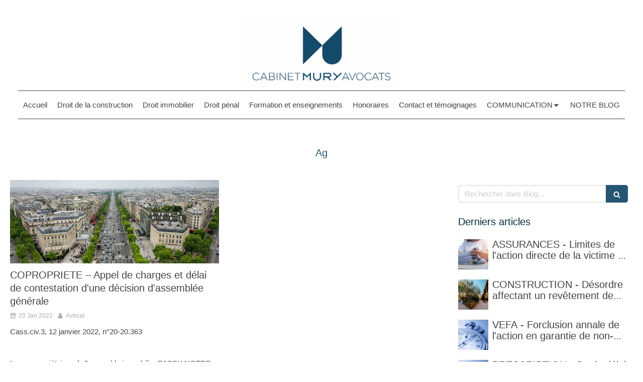

--- FILE ---
content_type: text/html; charset=utf-8
request_url: https://www.mury-avocats.fr/blog/mots-cles/ag
body_size: 64461
content:
<!DOCTYPE html>
<html lang="fr-FR">
  <head>
    <meta charset="utf-8">
    <meta http-equiv="X-UA-Compatible" content="IE=edge">
    <meta name="viewport" content="width=device-width, initial-scale=1.0, user-scalable=yes">

      <base href="//www.mury-avocats.fr">

        <meta name="robots" content="index,follow">

        <link rel="canonical" href="https://www.mury-avocats.fr/blog/mots-cles/ag"/>


      <link rel="shortcut icon" type="image/x-icon" href="https://files.sbcdnsb.com/images/brand/1763627012/1/default_favicon/favicon1.png" />

    <title>Ag | Blog</title>
    <meta property="og:type" content="website">
    <meta property="og:url" content="https://www.mury-avocats.fr/blog/mots-cles/ag">
    <meta property="og:title" content="Ag | Blog">
    <meta property="twitter:card" content="summary">
    <meta property="twitter:title" content="Ag | Blog">
    <meta name="description" content="">
    <meta property="og:description" content="">
    <meta property="twitter:description" content="">

    


          
      

    <link rel="stylesheet" href="https://assets.sbcdnsb.com/assets/application-e9a15786.css" media="all" />
    <link rel="stylesheet" href="https://assets.sbcdnsb.com/assets/app_visitor-edb3d28a.css" media="all" />
    

      <link rel="stylesheet" href="https://assets.sbcdnsb.com/assets/tool/visitor/elements/manifests/content_box-206ea9da.css" media="all" />

    <link rel="stylesheet" href="https://assets.sbcdnsb.com/assets/themes/desktop/9/css/visitor-e59c8d5d.css" media="all" />
    <link rel="stylesheet" href="https://assets.sbcdnsb.com/assets/themes/mobile/2/css/visitor-913c116c.css" media="only screen and (max-width: 992px)" />

      <link rel="stylesheet" media="all" href="/site/2q5JuEljbF10Ut6dXw90uA/styles/1768320528/dynamic-styles.css">

      <link rel="stylesheet" media="all" href="/styles/pages/1024276/1712684021/containers-specific-styles.css">


    <meta name="csrf-param" content="authenticity_token" />
<meta name="csrf-token" content="ltx253Arn7RnK937dsiVOMfB5EXlK4e5K-myP2HyuHbsWmAzQD0cnvOgP9s9_rWgsbLQRrRQcuow9fe2qDM8kQ" />

      <script>
        var _paq = window._paq = window._paq || [];
        _paq.push(["trackPageView"]);
        (function() {
          var u="//mtm.sbcdnsb.com/";
          _paq.push(["setTrackerUrl", u+"matomo.php"]);
          _paq.push(["setSiteId", "3158"]);
          var d=document, g=d.createElement("script"), s=d.getElementsByTagName("script")[0];
          g.type="text/javascript"; g.async=true; g.src=u+"matomo.js"; s.parentNode.insertBefore(g,s);
        })();
      </script>

      <script>
        void 0 === window._axcb && (window._axcb = []);
        window._axcb.push(function(axeptio) {
          axeptio.on("cookies:complete", function(choices) {
              if(choices.google_analytics) {
                (function(i,s,o,g,r,a,m){i["GoogleAnalyticsObject"]=r;i[r]=i[r]||function(){
                (i[r].q=i[r].q||[]).push(arguments)},i[r].l=1*new Date();a=s.createElement(o),
                m=s.getElementsByTagName(o)[0];a.async=1;a.src=g;m.parentNode.insertBefore(a,m)
                })(window,document,"script","//www.google-analytics.com/analytics.js","ga");

                  ga("create", "UA-168697307-45", {"cookieExpires": 31536000,"cookieUpdate": "false"});

                ga("send", "pageview");
              }
          });
        });
      </script>

    

    

    

    <script>window.Deferred=function(){var e=[],i=function(){if(window.jQuery&&window.jQuery.ui)for(;e.length;)e.shift()(window.jQuery);else window.setTimeout(i,250)};return i(),{execute:function(i){window.jQuery&&window.jQuery.ui?i(window.jQuery):e.push(i)}}}();</script>

      <script type="application/ld+json">
        {"@context":"https://schema.org","@type":"WebSite","name":"Avocat","url":"https://www.mury-avocats.fr/blog/mots-cles/ag"}
      </script>



  </head>
  <body class="view-visitor theme_wide menu_fixed has_header1 has_no_header2 has_aside2 has_aside has_footer lazyload ">
        <script>
          function loadAdwordsConversionAsyncScript() {
            var el = document.createElement("script");
            el.setAttribute("type", "text/javascript");
            el.setAttribute("src", "//www.googleadservices.com/pagead/conversion_async.js");
            document.body.append(el);
          }

          void 0 === window._axcb && (window._axcb = []);
          window._axcb.push(function(axeptio) {
            axeptio.on("cookies:complete", function(choices) {
              if(choices.google_remarketing) {
                loadAdwordsConversionAsyncScript();
              }
            });
          });
        </script>

    <div id="body-container">
      
      
      
      
      <header class="header-mobile sb-hidden-md sb-hidden-lg">
  <div class="header-mobile-top">
    <div class="header-mobile-titles">
        <div class="header-mobile-title"><strong><span><img height="137" src="[data-uri]" width="304" /></span></strong></div>
        <div class="header-mobile-subtitle"><strong><span>Paris 1er</span></strong></div>
    </div>
  </div>
  <nav class="clearfix">
    <ul class="cta-n-3">
      <li>
        <a title="Appeler" class="cta-mobile  phone-number-display-conversion-tracking" data-ajax-url="/api-website-feature/conversions/phone_number_display/create" data-conversion-options="{&quot;phoneNumber&quot;:&quot;tel:0986578907&quot;,&quot;popupId&quot;:null}" data-conversions-options="{&quot;phoneNumber&quot;:&quot;tel:0986578907&quot;,&quot;popupId&quot;:null}" href="tel:0986578907"><span class="svg-container"><svg xmlns="http://www.w3.org/2000/svg" viewBox="0 0 1792 1792"><path d="M1600 1240q0 27-10 70.5t-21 68.5q-21 50-122 106-94 51-186 51-27 0-53-3.5t-57.5-12.5-47-14.5-55.5-20.5-49-18q-98-35-175-83-127-79-264-216t-216-264q-48-77-83-175-3-9-18-49t-20.5-55.5-14.5-47-12.5-57.5-3.5-53q0-92 51-186 56-101 106-122 25-11 68.5-21t70.5-10q14 0 21 3 18 6 53 76 11 19 30 54t35 63.5 31 53.5q3 4 17.5 25t21.5 35.5 7 28.5q0 20-28.5 50t-62 55-62 53-28.5 46q0 9 5 22.5t8.5 20.5 14 24 11.5 19q76 137 174 235t235 174q2 1 19 11.5t24 14 20.5 8.5 22.5 5q18 0 46-28.5t53-62 55-62 50-28.5q14 0 28.5 7t35.5 21.5 25 17.5q25 15 53.5 31t63.5 35 54 30q70 35 76 53 3 7 3 21z" /></svg></span></a>
      </li>
      <li>
        <a title="Localisation" class="cta-mobile " href="https://maps.google.com/maps?q=38%20rue%20du%20Mont%20Thabor,%20Paris,%2075001"><span class="svg-container"><svg xmlns="http://www.w3.org/2000/svg" viewBox="0 0 1792 1792"><path d="M1152 640q0-106-75-181t-181-75-181 75-75 181 75 181 181 75 181-75 75-181zm256 0q0 109-33 179l-364 774q-16 33-47.5 52t-67.5 19-67.5-19-46.5-52l-365-774q-33-70-33-179 0-212 150-362t362-150 362 150 150 362z" /></svg></span></a>
      </li>
      <li>
        <a class="header-mobile-menu-button-open sb-hidden-print" href="javascript:void(0)" aria-label="mobile-menu-button">
          <span class="text-open"><svg version="1.1" xmlns="http://www.w3.org/2000/svg" xmlns:xlink="http://www.w3.org/1999/xlink" x="0px" y="0px"
    	 viewBox="0 0 500 500" style="enable-background:new 0 0 500 500;" xml:space="preserve">
      <style type="text/css">.st0{fill:none;stroke:#000000;stroke-width:30;stroke-miterlimit:10;}</style>
      <g><line class="st0" x1="0.76" y1="248.82" x2="499.24" y2="250.18"/></g>
      <g><line class="st0" x1="0.85" y1="94.63" x2="499.33" y2="96"/></g>
      <g><line class="st0" x1="0.67" y1="403" x2="499.15" y2="404.37"/></g>
    </svg></span>
          <span class="text-close"><svg version="1.1" xmlns="http://www.w3.org/2000/svg" xmlns:xlink="http://www.w3.org/1999/xlink" x="0px" y="0px"
	 viewBox="0 0 500 500" style="enable-background:new 0 0 500 500;" xml:space="preserve">
      <style type="text/css">.st0{fill:none;stroke:#000000;stroke-width:30;stroke-miterlimit:10;}</style>
      <g><line class="st0" x1="14" y1="14" x2="485" y2="485"/></g>
      <g><line class="st0" x1="485" y1="14" x2="14" y2="485"/></g>
    </svg></span>
        </a>
      </li>
    </ul>    
  </nav>
</header>
<nav class="menu-mobile sb-hidden-md sb-hidden-lg">
    <ul class="mobile-menu-tabs">

    <li class="menu-mobile-element  ">


        <a class="menu-tab-element content-link" href="/">
          
          <span class="tab-content">Accueil</span>
</a>


    </li>


    <li class="menu-mobile-element  ">


        <a class="menu-tab-element content-link" href="/droit-de-la-construction">
          
          <span class="tab-content">Droit de la construction</span>
</a>


    </li>


    <li class="menu-mobile-element  ">


        <a class="menu-tab-element content-link" href="/droit-immobilier">
          
          <span class="tab-content">Droit immobilier</span>
</a>


    </li>


    <li class="menu-mobile-element  ">


        <a class="menu-tab-element content-link" href="/droit-penal">
          
          <span class="tab-content">Droit pénal</span>
</a>


    </li>


    <li class="menu-mobile-element  ">


        <a class="menu-tab-element content-link" href="/formation-et-enseignements">
          
          <span class="tab-content">Formation et enseignements</span>
</a>


    </li>


    <li class="menu-mobile-element  ">


        <a class="menu-tab-element content-link" href="/honoraires">
          
          <span class="tab-content">Honoraires</span>
</a>


    </li>


    <li class="menu-mobile-element  ">


        <a class="menu-tab-element content-link" href="/contact">
          
          <span class="tab-content">Contact et témoignages</span>
</a>


    </li>


    <li class="menu-mobile-element menu-mobile-element-with-subfolder ">

        <div class="menu-tab-element element element-folder">
          <button class="folder-label-opener">
            <span class="open-icon"><svg version="1.1" xmlns="http://www.w3.org/2000/svg" xmlns:xlink="http://www.w3.org/1999/xlink" x="0px" y="0px"
	 viewBox="0 0 500 500" style="enable-background:new 0 0 500 500;" xml:space="preserve">
      <style type="text/css">.st0{fill:none;stroke:#000000;stroke-width:30;stroke-miterlimit:10;}</style>
      <g><line class="st0" x1="-1" y1="249.5" x2="500" y2="249.5"/></g>
      <g><line class="st0" x1="249.5" y1="0" x2="249.5" y2="499"/></g>
    </svg></span>
            <span class="close-icon" style="display: none;"><svg version="1.1" xmlns="http://www.w3.org/2000/svg" xmlns:xlink="http://www.w3.org/1999/xlink" x="0px" y="0px"
	 viewBox="0 0 500 500" style="enable-background:new 0 0 500 500;" xml:space="preserve">
      <style type="text/css">.st0{fill:none;stroke:#000000;stroke-width:30;stroke-miterlimit:10;}</style>
      <g><line class="st0" x1="-1" y1="249.5" x2="500" y2="249.5"/></g>
    </svg></span>
          </button>

          
          <span class="tab-content">COMMUNICATION</span>
        </div>

        <ul class="mobile-menu-tabs">

    <li class="menu-mobile-element  ">


        <a class="menu-tab-element content-link" href="/conferences-et-interventions-externes">
          
          <span class="tab-content">Conférences et interventions externes</span>
</a>


    </li>


    <li class="menu-mobile-element  ">


        <a class="menu-tab-element content-link" href="/publications">
          
          <span class="tab-content">Publications</span>
</a>


    </li>

</ul>


    </li>


    <li class="menu-mobile-element  ">


        <a class="menu-tab-element content-link" href="/blog">
          
          <span class="tab-content">NOTRE BLOG</span>
</a>


    </li>

</ul>
  
</nav>


<div class="sb-container-fluid" id="body-container-inner">
  

<div class=" has-title has-logo" id="header_wrapper"><div class="container-light" id="header1"><div class="sb-row sb-hidden-xs sb-hidden-sm"><div class="sb-col sb-col-sm"><div id="container_21451667" class="sb-bloc sb-bloc-level-3 resizable-y bloc-element-absolute-container mobile-adapt-height-to-content  " style="height: 270px;"><div id="container_21451667_inner" style="" class="sb-bloc-inner container_21451667_inner"><div class="element element-absolute-container"><div class="tree-container"><div id="container_21451664" class="sb-bloc-alignment-wrapper  sb-bloc-alignment-h sb-bloc-alignment-h-center  "><div class="sb-bloc sb-bloc-level-3 sb-bloc-position-absolute header1-title bloc-element-title" style="top: 10.4167%;left: 0.0%;"><div id="container_21451664_inner" style="margin: 10px 10px 10px 10px;" class="sb-bloc-inner container_21451664_inner"><div class="element element-title theme-skin"><strong><span class="element-title-inner"><img height="137" src="[data-uri]" width="304" /></span></strong></div></div></div></div><div id="container_21451666" class="sb-bloc sb-bloc-level-3 sb-bloc-position-absolute header1-logo bloc-element-business-logo  " style="--element-animated-columns-flex-basis:0.769231%;width: 0.769231%;top: 28.1481%;left: 11.7692%;"><div id="container_21451666_inner" style="margin: 10px 10px 10px 10px;" class="sb-bloc-inner container_21451666_inner"><div class="element element-business-logo"><a href="/" title="Avocat"><img title="Avocat" alt="Avocat" style="max-width: 100%;" width="533" height="300" src="https://assets.sbcdnsb.com/assets/tool/visitor/default-light-bg-logo-b0a34683.png" /></a></div></div></div></div></div></div></div>
</div></div></div><div class="sb-hidden-xs sb-hidden-sm" id="menu"><div class="sb-row sb-hidden-xs sb-hidden-sm"><div class="sb-col sb-col-sm"><div id="container_21451659" class="sb-bloc sb-bloc-level-3 bloc-element-menu  " style=""><div class="element element-menu sb-vi-mobile-text-center true text-only"><div class=" menu-horizontal">
<div class="menu-level-container menu-level-0">
  <ul class="menu-tabs sb-row media-query">

        <li class="menu-tab-container sb-col">
          <div class="menu-tab">
            

              <a class="menu-tab-element  link-text link-text-dark  content-link" title="Accueil" href="/">

                <span class="tab-content" style=''>

                    <span class="title">Accueil</span>
                </span>

</a>

          </div>
        </li>

        <li class="menu-tab-container sb-col">
          <div class="menu-tab">
            

              <a class="menu-tab-element  link-text link-text-dark  content-link" title="Droit de la construction" href="/droit-de-la-construction">

                <span class="tab-content" style=''>

                    <span class="title">Droit de la construction</span>
                </span>

</a>

          </div>
        </li>

        <li class="menu-tab-container sb-col">
          <div class="menu-tab">
            

              <a class="menu-tab-element  link-text link-text-dark  content-link" title="Droit immobilier" href="/droit-immobilier">

                <span class="tab-content" style=''>

                    <span class="title">Droit immobilier</span>
                </span>

</a>

          </div>
        </li>

        <li class="menu-tab-container sb-col">
          <div class="menu-tab">
            

              <a class="menu-tab-element  link-text link-text-dark  content-link" title="Droit pénal" href="/droit-penal">

                <span class="tab-content" style=''>

                    <span class="title">Droit pénal</span>
                </span>

</a>

          </div>
        </li>

        <li class="menu-tab-container sb-col">
          <div class="menu-tab">
            

              <a class="menu-tab-element  link-text link-text-dark  content-link" title="Formation et enseignements" href="/formation-et-enseignements">

                <span class="tab-content" style=''>

                    <span class="title">Formation et enseignements</span>
                </span>

</a>

          </div>
        </li>

        <li class="menu-tab-container sb-col">
          <div class="menu-tab">
            

              <a class="menu-tab-element  link-text link-text-dark  content-link" title="Honoraires" href="/honoraires">

                <span class="tab-content" style=''>

                    <span class="title">Honoraires</span>
                </span>

</a>

          </div>
        </li>

        <li class="menu-tab-container sb-col">
          <div class="menu-tab">
            

              <a class="menu-tab-element  link-text link-text-dark  content-link" title="Contact et témoignages" href="/contact">

                <span class="tab-content" style=''>

                    <span class="title">Contact et témoignages</span>
                </span>

</a>

          </div>
        </li>

        <li class="menu-tab-container sb-col">
          <div class="menu-tab">
            
              <div class="menu-tab-element element-folder  link-text link-text-dark">
                <span class="tab-content" style="">

                    <span class="title">COMMUNICATION</span>
                </span>

                <span class="tab-arrows">
                  <span class="caret-right"><span class="svg-container"><svg xmlns="http://www.w3.org/2000/svg" viewBox="0 0 1792 1792"><path d="M1152 896q0 26-19 45l-448 448q-19 19-45 19t-45-19-19-45v-896q0-26 19-45t45-19 45 19l448 448q19 19 19 45z" /></svg></span></span>
                  <span class="caret-down"><span class="svg-container"><svg xmlns="http://www.w3.org/2000/svg" viewBox="0 0 1792 1792"><path d="M1408 704q0 26-19 45l-448 448q-19 19-45 19t-45-19l-448-448q-19-19-19-45t19-45 45-19h896q26 0 45 19t19 45z" /></svg></span></span>
                </span>
              </div>

          </div>
            
<div class="menu-level-container menu-level-1">
  <ul class="menu-tabs sb-row media-query">

        <li class="menu-tab-container sb-col">
          <div class="menu-tab">
            

              <a class="menu-tab-element  link-text link-text-dark  content-link" title="Conférences et interventions externes" href="/conferences-et-interventions-externes">

                <span class="tab-content" style=''>

                    <span class="title">Conférences et interventions externes</span>
                </span>

</a>

          </div>
        </li>

        <li class="menu-tab-container sb-col">
          <div class="menu-tab">
            

              <a class="menu-tab-element  link-text link-text-dark  content-link" title="Publications" href="/publications">

                <span class="tab-content" style=''>

                    <span class="title">Publications</span>
                </span>

</a>

          </div>
        </li>
  </ul>
</div>

        </li>

        <li class="menu-tab-container sb-col">
          <div class="menu-tab">
            

              <a class="menu-tab-element  link-text link-text-dark  content-link" title="NOTRE BLOG" href="/blog">

                <span class="tab-content" style=''>

                    <span class="title">NOTRE BLOG</span>
                </span>

</a>

          </div>
        </li>
  </ul>
</div>
</div></div></div>
</div></div></div></div><div class="container-light sb-row sb-row-table sb-row-custom media-query" id="center"><div class="sb-col sb-col-sm" id="center_inner_wrapper"><div class="" id="h1">
<div class="sb-bloc">

  <div class="sb-bloc-inner">
    <h1>Ag</h1>
  </div>
</div></div><div class="" id="blog-wrapper"><section id="center_inner">

    

  <div id="blog-page-index-articles-list">
    
  <div class="blog-articles-thumbnails-list design_1 " >
    <div class="sb-row el-query media-query with-padding">
        <div class="sb-col sb-col-xs-6 sb-col-xxs-12">
            <article class="blog-article-thumbnail  clearfix  design_1 " style="">
              
              

    <div class="article-cover"><a class="bg-imaged article-background-image" data-bg="https://files.sbcdnsb.com/images/2q5JuEljbF10Ut6dXw90uA/content/1642636327/2308982/600/adobestock_86175147.jpeg" style="background-color: #fafafa;" title="COPROPRIETE – Appel de charges et délai de contestation d&#39;une décision d&#39;assemblée générale" aria-label="Adobestock 86175147" href="/blog/articles/copropriete-appel-de-charges-et-delai-de-contestation-d-une-decision-d-assemblee-generale"></a></div>
  <div class="article-content" >
    <div class="article-title"><h3><a class="link-text link-text-light" href="/blog/articles/copropriete-appel-de-charges-et-delai-de-contestation-d-une-decision-d-assemblee-generale"><span>COPROPRIETE – Appel de charges et délai de contestation d&#39;une décision d&#39;assemblée générale</span></a></h3></div>
    <div class="article-subtitle article-subtitle-default">
      <div class="article-publication-date">
        <span class="inline-flex"><span class="svg-container"><svg xmlns="http://www.w3.org/2000/svg" viewBox="0 0 1792 1792"><path d="M192 1664h288v-288h-288v288zm352 0h320v-288h-320v288zm-352-352h288v-320h-288v320zm352 0h320v-320h-320v320zm-352-384h288v-288h-288v288zm736 736h320v-288h-320v288zm-384-736h320v-288h-320v288zm768 736h288v-288h-288v288zm-384-352h320v-320h-320v320zm-352-864v-288q0-13-9.5-22.5t-22.5-9.5h-64q-13 0-22.5 9.5t-9.5 22.5v288q0 13 9.5 22.5t22.5 9.5h64q13 0 22.5-9.5t9.5-22.5zm736 864h288v-320h-288v320zm-384-384h320v-288h-320v288zm384 0h288v-288h-288v288zm32-480v-288q0-13-9.5-22.5t-22.5-9.5h-64q-13 0-22.5 9.5t-9.5 22.5v288q0 13 9.5 22.5t22.5 9.5h64q13 0 22.5-9.5t9.5-22.5zm384-64v1280q0 52-38 90t-90 38h-1408q-52 0-90-38t-38-90v-1280q0-52 38-90t90-38h128v-96q0-66 47-113t113-47h64q66 0 113 47t47 113v96h384v-96q0-66 47-113t113-47h64q66 0 113 47t47 113v96h128q52 0 90 38t38 90z" /></svg></span> 20 Jan 2022</span>
      </div>
      <div class="article-author">
        <span class="inline-flex"><span class="svg-container"><svg xmlns="http://www.w3.org/2000/svg" viewBox="0 0 1792 1792"><path d="M1536 1399q0 109-62.5 187t-150.5 78h-854q-88 0-150.5-78t-62.5-187q0-85 8.5-160.5t31.5-152 58.5-131 94-89 134.5-34.5q131 128 313 128t313-128q76 0 134.5 34.5t94 89 58.5 131 31.5 152 8.5 160.5zm-256-887q0 159-112.5 271.5t-271.5 112.5-271.5-112.5-112.5-271.5 112.5-271.5 271.5-112.5 271.5 112.5 112.5 271.5z" /></svg></span> Avocat</span>
      </div>
    </div>
    <div class="article-description">
      <p>Cass.civ.3, 12 janvier 2022, n°20-20.363
<br /> 
<br /> 
<br />Les copropriétaires de l'ensemble immobilier PASSY NOTRE-DAME décident par voie de résolution votée le 1er mars 2017, de procéder à des travaux de réfec...</p>
    </div>
    <div class="article-read-more">
      <div class="element-link">
        <a class="link-text link-text-dark" title="COPROPRIETE – Appel de charges et délai de contestation d&#39;une décision d&#39;assemblée générale" href="/blog/articles/copropriete-appel-de-charges-et-delai-de-contestation-d-une-decision-d-assemblee-generale">
          <span>Lire l&#39;article</span>
</a>      </div>
    </div>
      <div class="article-tags tags-design-card">
<a title="AG" class="tag" href="/blog/mots-cles/ag"><span class="svg-container"><svg xmlns="http://www.w3.org/2000/svg" viewBox="0 0 1792 1792"><path d="M576 448q0-53-37.5-90.5t-90.5-37.5-90.5 37.5-37.5 90.5 37.5 90.5 90.5 37.5 90.5-37.5 37.5-90.5zm1067 576q0 53-37 90l-491 492q-39 37-91 37-53 0-90-37l-715-716q-38-37-64.5-101t-26.5-117v-416q0-52 38-90t90-38h416q53 0 117 26.5t102 64.5l715 714q37 39 37 91z" /></svg></span><span>AG</span></a>      </div>
  </div>
  

<script type="application/ld+json">
  {"@context":"https://schema.org","@type":"Article","@id":"https://schema.org/Article/Zs9sFxZLEF","url":"https://www.mury-avocats.fr/blog/articles/copropriete-appel-de-charges-et-delai-de-contestation-d-une-decision-d-assemblee-generale","mainEntityOfPage":"https://www.mury-avocats.fr/blog/articles/copropriete-appel-de-charges-et-delai-de-contestation-d-une-decision-d-assemblee-generale","datePublished":"2022-01-20T00:00:00+01:00","dateModified":"2022-01-21T20:07:19+01:00","publisher":{"@type":"Organization","@id":"https://schema.org/Organization/ODfqaVUk0R","name":"Avocat"},"description":"Cass.civ.3, 12 janvier 2022, n°20-20.363\n \n \nLes copropriétaires de l'ensemble immobilier PASSY NOTRE-DAME décident par voie de résolution votée le 1er mars 2017, de procéder à des travaux de réfec...","headline":"COPROPRIETE – Appel de charges et délai de contestation d'une décision d'assemblée générale","keywords":"AG","image":"https://files.sbcdnsb.com/images/2q5JuEljbF10Ut6dXw90uA/content/1642636327/2308982/600/adobestock_86175147.jpeg","wordCount":699,"author":{"@type":"Person","@id":"https://schema.org/Person/avocat","name":"Avocat","sameAs":["https://twitter.com/pierre_mury","https://www.linkedin.com/in/pierre-mury-a1201930/"]}}
</script>
            </article>
        </div>
    </div>
  </div>


  </div>
  
  
    <div class="will-paginate-container">
  <div class="entries-infos">
    1 article
  </div>
  <div class="digg_pagination" style="background: none;">
    
  </div>
</div>



</section>
<section id="aside">
  <div class="sections-container" data-id="1049797"><section class=" section tree-container" id="colonne-complementaire_1438425" >
<div class="sb-bloc-inner container_24168029_inner" id="container_24168029_inner" style="padding: 10px 10px 60px 10px;"><div class="subcontainers"><div id="container_24168099" class="sb-bloc sb-bloc-level-3 bloc-element-blog-element-searchbar  " style="padding: 10px 10px 10px 10px;"><div class="element element-blog-element-searchbar"><div class="element-blog-element-searchbar-content">
  <form action="/blog/recherche" accept-charset="UTF-8" method="get">
    <div class="sb-vi-form-group">
      <div class="sb-vi-input-with-button">
        <input type="text" name="q" id="q" class="sb-vi-form-input" placeholder="Rechercher dans Blog..." />
        <span class="sb-vi-input-group-btn">
          <button class="sb-vi-btn no-text" title="Rechercher dans Blog"><span class="svg-container"><svg xmlns="http://www.w3.org/2000/svg" viewBox="0 0 1792 1792"><path d="M1216 832q0-185-131.5-316.5t-316.5-131.5-316.5 131.5-131.5 316.5 131.5 316.5 316.5 131.5 316.5-131.5 131.5-316.5zm512 832q0 52-38 90t-90 38q-54 0-90-38l-343-342q-179 124-399 124-143 0-273.5-55.5t-225-150-150-225-55.5-273.5 55.5-273.5 150-225 225-150 273.5-55.5 273.5 55.5 225 150 150 225 55.5 273.5q0 220-124 399l343 343q37 37 37 90z" /></svg></span></button>
        </span>
      </div>
    </div>
</form></div>
</div></div><div id="container_24168102" class="sb-bloc sb-bloc-level-3 bloc-element-title  " style="padding: 10px 10px 10px 10px;"><div class="element element-title sb-vi-text-left"><h3><span class="element-title-inner"><span style='font-size: 20px;'>Derniers articles</span></span></h3></div></div><div id="container_24168105" class="sb-bloc sb-bloc-level-3 bloc-element-blog-element-last-article  " style="padding: 10px 10px 10px 10px;"><div class="element element-blog-element-last-article">
  <div class="blog-articles-thumbnails-list design_2 " >
    <div class="sb-row el-query media-query with-padding">
        <div class="sb-col sb-col-xs-12 sb-col-xxs-12">
            <article class="blog-article-thumbnail  clearfix  design_2 " style="">
              
              

    <div class="article-cover"><a class="bg-imaged article-background-image" data-bg="https://files.sbcdnsb.com/images/2q5JuEljbF10Ut6dXw90uA/content/1756230842/6426220/600/adobestock_210429041.jpeg" style="background-color: #fafafa;" title="ASSURANCES - Limites de l&#39;action directe de la victime et qualification de la clause délimitant l&#39;étendue temporelle de la garantie en condition de la garantie" aria-label="Adobestock 210429041" href="/blog/articles/assurances-limites-de-l-action-directe-de-la-victime-et-qualification-de-la-clause-delimitant-l-etendue-temporelle-de-la-garantie-en-condition-de-la-garantie"></a></div>
  <div class="article-content" >
    <div class="article-title"><h3><a class="link-text link-text-light" href="/blog/articles/assurances-limites-de-l-action-directe-de-la-victime-et-qualification-de-la-clause-delimitant-l-etendue-temporelle-de-la-garantie-en-condition-de-la-garantie"><span>ASSURANCES - Limites de l&#39;action directe de la victime et qualification de la clause délimitant l&#39;étendue temporelle de la garantie en condition de la garantie</span></a></h3></div>
    <div class="article-subtitle article-subtitle-default">
    </div>
  </div>
  

<script type="application/ld+json">
  {"@context":"https://schema.org","@type":"Article","@id":"https://schema.org/Article/zkDqgOubjC","url":"https://www.mury-avocats.fr/blog/articles/assurances-limites-de-l-action-directe-de-la-victime-et-qualification-de-la-clause-delimitant-l-etendue-temporelle-de-la-garantie-en-condition-de-la-garantie","mainEntityOfPage":"https://www.mury-avocats.fr/blog/articles/assurances-limites-de-l-action-directe-de-la-victime-et-qualification-de-la-clause-delimitant-l-etendue-temporelle-de-la-garantie-en-condition-de-la-garantie","datePublished":"2025-08-26T19:54:46+02:00","dateModified":"2025-08-26T19:54:54+02:00","publisher":{"@type":"Organization","@id":"https://schema.org/Organization/ODfqaVUk0R","name":"Avocat"},"description":" \nCass.civ.2, 13 mars 2025, 22-24196\n \n \nDans l’arrêt du 13 mars 2025, la deuxième chambre civile de la Cour de cassation affirme, s’agissant d’une assurance...","headline":"ASSURANCES - Limites de l'action directe de la victime et qualification de la clause délimitant l'étendue temporelle de la garantie en condition de la garantie","keywords":"article 113-1 du code des assurances,asurances,article 112-4 du code des assurances,article L 112-4 du code des assurances,article L 113-1 du code des assurances,police d’assurance,assurance","image":"https://files.sbcdnsb.com/images/2q5JuEljbF10Ut6dXw90uA/content/1756230842/6426220/600/adobestock_210429041.jpeg","wordCount":135,"author":{"@type":"Person","@id":"https://schema.org/Person/avocat","name":"Avocat","sameAs":["https://twitter.com/pierre_mury","https://www.linkedin.com/in/pierre-mury-a1201930/"]}}
</script>
            </article>
        </div>
    </div>
    <div class="sb-row el-query media-query with-padding">
        <div class="sb-col sb-col-xs-12 sb-col-xxs-12">
            <article class="blog-article-thumbnail  clearfix  design_2 " style="">
              
              

    <div class="article-cover"><a class="bg-imaged article-background-image" data-bg="https://files.sbcdnsb.com/images/2q5JuEljbF10Ut6dXw90uA/content/1756230102/6426208/600/court-yard-641155__480.jpeg" style="background-color: #fafafa;" title="CONSTRUCTION - Désordre affectant un revêtement de sol et garantie décennale (non)" aria-label="Court yard 641155  480" href="/construction-desordre-affectant-un-revetement-de-sol-et-garantie-decennale-non"></a></div>
  <div class="article-content" >
    <div class="article-title"><h3><a class="link-text link-text-light" href="/construction-desordre-affectant-un-revetement-de-sol-et-garantie-decennale-non"><span>CONSTRUCTION - Désordre affectant un revêtement de sol et garantie décennale (non)</span></a></h3></div>
    <div class="article-subtitle article-subtitle-default">
    </div>
  </div>
  

<script type="application/ld+json">
  {"@context":"https://schema.org","@type":"Article","@id":"https://schema.org/Article/WN20VmaLD4","url":"https://www.mury-avocats.fr/construction-desordre-affectant-un-revetement-de-sol-et-garantie-decennale-non","mainEntityOfPage":"https://www.mury-avocats.fr/construction-desordre-affectant-un-revetement-de-sol-et-garantie-decennale-non","datePublished":"2025-08-26T19:44:24+02:00","dateModified":"2025-08-26T19:44:24+02:00","publisher":{"@type":"Organization","@id":"https://schema.org/Organization/ODfqaVUk0R","name":"Avocat"},"description":"Cour d'Appel de Rennes, 20 mars 2025, 23-05273\n \n\"Des désordres ponctuels de revêtement de sol occasionnant une simple gêne et non un danger pour les occupan...","headline":"CONSTRUCTION - Désordre affectant un revêtement de sol et garantie décennale (non)","keywords":"revêtement,revêtement de sol,article 1792 du code civil,garantie décennale","image":"https://files.sbcdnsb.com/images/2q5JuEljbF10Ut6dXw90uA/content/1756230102/6426208/600/court-yard-641155__480.jpeg","wordCount":54,"author":{"@type":"Person","@id":"https://schema.org/Person/avocat","name":"Avocat","sameAs":["https://twitter.com/pierre_mury","https://www.linkedin.com/in/pierre-mury-a1201930/"]}}
</script>
            </article>
        </div>
    </div>
    <div class="sb-row el-query media-query with-padding">
        <div class="sb-col sb-col-xs-12 sb-col-xxs-12">
            <article class="blog-article-thumbnail  clearfix  design_2 " style="">
              
              

    <div class="article-cover"><a class="bg-imaged article-background-image" data-bg="https://files.sbcdnsb.com/images/2q5JuEljbF10Ut6dXw90uA/content/1756227917/6426198/600/istockphoto-524856535-612x612.jpeg" style="background-color: #fafafa;" title="VEFA - Forclusion annale de l&#39;action en garantie de non-conformité" aria-label="Istockphoto 524856535 612x612" href="/vefa-forclusion-annale-de-l-action-en-garantie-de-non-conformite"></a></div>
  <div class="article-content" >
    <div class="article-title"><h3><a class="link-text link-text-light" href="/vefa-forclusion-annale-de-l-action-en-garantie-de-non-conformite"><span>VEFA - Forclusion annale de l&#39;action en garantie de non-conformité</span></a></h3></div>
    <div class="article-subtitle article-subtitle-default">
    </div>
  </div>
  

<script type="application/ld+json">
  {"@context":"https://schema.org","@type":"Article","@id":"https://schema.org/Article/gzgI2zJqbw","url":"https://www.mury-avocats.fr/vefa-forclusion-annale-de-l-action-en-garantie-de-non-conformite","mainEntityOfPage":"https://www.mury-avocats.fr/vefa-forclusion-annale-de-l-action-en-garantie-de-non-conformite","datePublished":"2025-08-26T19:28:27+02:00","dateModified":"2025-08-26T19:40:04+02:00","publisher":{"@type":"Organization","@id":"https://schema.org/Organization/ODfqaVUk0R","name":"Avocat"},"description":" \nCass.civ.3, 13 février 2025, 23-15846\n \n \nAux termes de cette décision, la Cour de cassation rappelle que l'action en indemnisation des acquéreurs fondée s...","headline":"VEFA - Forclusion annale de l'action en garantie de non-conformité","keywords":"garantie de non conformité,forclusion annale,VEFA,garantie de conformité,article 1648 du code civil","image":"https://files.sbcdnsb.com/images/2q5JuEljbF10Ut6dXw90uA/content/1756227917/6426198/600/istockphoto-524856535-612x612.jpeg","wordCount":461,"author":{"@type":"Person","@id":"https://schema.org/Person/avocat","name":"Avocat","sameAs":["https://twitter.com/pierre_mury","https://www.linkedin.com/in/pierre-mury-a1201930/"]}}
</script>
            </article>
        </div>
    </div>
    <div class="sb-row el-query media-query with-padding">
        <div class="sb-col sb-col-xs-12 sb-col-xxs-12">
            <article class="blog-article-thumbnail  clearfix  design_2 " style="">
              
              

    <div class="article-cover"><a class="bg-imaged article-background-image" data-bg="https://files.sbcdnsb.com/images/2q5JuEljbF10Ut6dXw90uA/content/1756227415/6426196/600/istockphoto-524856535-612x612.jpeg" style="background-color: #fafafa;" title="PRESCRIPTION - Sur le délai de l&#39;action fondée sur l&#39;article 1792-4-3 du code civil (rappel)" aria-label="Istockphoto 524856535 612x612" href="/prescription-sur-le-delai-de-l-action-fondee-sur-l-article-1792-4-3-du-code-civil-rappel"></a></div>
  <div class="article-content" >
    <div class="article-title"><h3><a class="link-text link-text-light" href="/prescription-sur-le-delai-de-l-action-fondee-sur-l-article-1792-4-3-du-code-civil-rappel"><span>PRESCRIPTION - Sur le délai de l&#39;action fondée sur l&#39;article 1792-4-3 du code civil (rappel)</span></a></h3></div>
    <div class="article-subtitle article-subtitle-default">
    </div>
  </div>
  

<script type="application/ld+json">
  {"@context":"https://schema.org","@type":"Article","@id":"https://schema.org/Article/NlrVfjIzCK","url":"https://www.mury-avocats.fr/prescription-sur-le-delai-de-l-action-fondee-sur-l-article-1792-4-3-du-code-civil-rappel","mainEntityOfPage":"https://www.mury-avocats.fr/prescription-sur-le-delai-de-l-action-fondee-sur-l-article-1792-4-3-du-code-civil-rappel","datePublished":"2025-08-26T18:59:06+02:00","dateModified":"2025-08-26T18:59:06+02:00","publisher":{"@type":"Organization","@id":"https://schema.org/Organization/ODfqaVUk0R","name":"Avocat"},"description":"Cour d'Appel d'Orléans, 26 mars 2025, 22-01739\n \nL'article 1792-4-3 du code civil ne saurait recevoir application lorsqu'aucune réception de l'ouvrage n'est ...","headline":"PRESCRIPTION - Sur le délai de l'action fondée sur l'article 1792-4-3 du code civil (rappel)","keywords":"délai d'action,absence de réception,désordre antérieur à la réception,article 1792-4-3 du code civil,réception,prescription,délai","image":"https://files.sbcdnsb.com/images/2q5JuEljbF10Ut6dXw90uA/content/1756227415/6426196/600/istockphoto-524856535-612x612.jpeg","wordCount":69,"author":{"@type":"Person","@id":"https://schema.org/Person/avocat","name":"Avocat","sameAs":["https://twitter.com/pierre_mury","https://www.linkedin.com/in/pierre-mury-a1201930/"]}}
</script>
            </article>
        </div>
    </div>
    <div class="sb-row el-query media-query with-padding">
        <div class="sb-col sb-col-xs-12 sb-col-xxs-12">
            <article class="blog-article-thumbnail  clearfix  design_2 " style="">
              
              

    <div class="article-cover"><a class="bg-imaged article-background-image" data-bg="https://files.sbcdnsb.com/images/2q5JuEljbF10Ut6dXw90uA/content/1756226570/6426193/600/case-law-677940__480.jpeg" style="background-color: #fafafa;" title="PREUVE - Sur la recevabilité des rapports d&#39;expertise privée" aria-label="Case law 677940  480" href="/preuve-sur-la-recevabilite-des-rapports-d-expertise-privee"></a></div>
  <div class="article-content" >
    <div class="article-title"><h3><a class="link-text link-text-light" href="/preuve-sur-la-recevabilite-des-rapports-d-expertise-privee"><span>PREUVE - Sur la recevabilité des rapports d&#39;expertise privée</span></a></h3></div>
    <div class="article-subtitle article-subtitle-default">
    </div>
  </div>
  

<script type="application/ld+json">
  {"@context":"https://schema.org","@type":"Article","@id":"https://schema.org/Article/rA981Z14wg","url":"https://www.mury-avocats.fr/preuve-sur-la-recevabilite-des-rapports-d-expertise-privee","mainEntityOfPage":"https://www.mury-avocats.fr/preuve-sur-la-recevabilite-des-rapports-d-expertise-privee","datePublished":"2025-08-26T18:48:18+02:00","dateModified":"2025-08-26T19:58:12+02:00","publisher":{"@type":"Organization","@id":"https://schema.org/Organization/ODfqaVUk0R","name":"Avocat"},"description":" \nCass.civ.3, 30 janvier 2025, 23-15414\n \n \nRien ne vaut un rapport d'expertise judiciaire qui a été établi par un technicien désigné par le tribunal, au con...","headline":"PREUVE - Sur la recevabilité des rapports d'expertise privée","keywords":"rapport privé,preuves,recevabilité,preuve","image":"https://files.sbcdnsb.com/images/2q5JuEljbF10Ut6dXw90uA/content/1756226570/6426193/600/case-law-677940__480.jpeg","wordCount":139,"author":{"@type":"Person","@id":"https://schema.org/Person/avocat","name":"Avocat","sameAs":["https://twitter.com/pierre_mury","https://www.linkedin.com/in/pierre-mury-a1201930/"]}}
</script>
            </article>
        </div>
    </div>
    <div class="sb-row el-query media-query with-padding">
        <div class="sb-col sb-col-xs-12 sb-col-xxs-12">
            <article class="blog-article-thumbnail  clearfix  design_2 " style="">
              
              

    <div class="article-cover"><a class="bg-imaged article-background-image" data-bg="https://files.sbcdnsb.com/images/2q5JuEljbF10Ut6dXw90uA/content/1756226359/6426190/600/istockphoto-940251778-612x612.jpeg" style="background-color: #fafafa;" title="CONSTRUCTION – Sur la responsabilité du maître d’œuvre en cas de défaut de contenance : l’architecte supporte une obligation de contrôle étendu" aria-label="Istockphoto 940251778 612x612" href="/construction-sur-la-responsabilite-du-maitre-d-oeuvre-en-cas-de-defaut-de-contenance-l-architecte-supporte-une-obligation-de-controle-etendu"></a></div>
  <div class="article-content" >
    <div class="article-title"><h3><a class="link-text link-text-light" href="/construction-sur-la-responsabilite-du-maitre-d-oeuvre-en-cas-de-defaut-de-contenance-l-architecte-supporte-une-obligation-de-controle-etendu"><span>CONSTRUCTION – Sur la responsabilité du maître d’œuvre en cas de défaut de contenance : l’architecte supporte une obligation de contrôle étendu</span></a></h3></div>
    <div class="article-subtitle article-subtitle-default">
    </div>
  </div>
  

<script type="application/ld+json">
  {"@context":"https://schema.org","@type":"Article","@id":"https://schema.org/Article/geVHZOe4lm","url":"https://www.mury-avocats.fr/construction-sur-la-responsabilite-du-maitre-d-oeuvre-en-cas-de-defaut-de-contenance-l-architecte-supporte-une-obligation-de-controle-etendu","mainEntityOfPage":"https://www.mury-avocats.fr/construction-sur-la-responsabilite-du-maitre-d-oeuvre-en-cas-de-defaut-de-contenance-l-architecte-supporte-une-obligation-de-controle-etendu","datePublished":"2025-08-26T18:40:58+02:00","dateModified":"2025-08-26T18:40:58+02:00","publisher":{"@type":"Organization","@id":"https://schema.org/Organization/ODfqaVUk0R","name":"Avocat"},"description":"Cass.civ.3, 7 novembre 2024, 23-12315\n \nUn architecte chargé d’une mission complète de maîtrise d’œuvre incluant la direction de l’exécution des travaux (DET...","headline":"CONSTRUCTION – Sur la responsabilité du maître d’œuvre en cas de défaut de contenance : l’architecte supporte une obligation de contrôle étendu","keywords":"obligation de contrôle,maîtrise d’œuvre,maître d’œuvre,responsabilité civile,faute,architecte","image":"https://files.sbcdnsb.com/images/2q5JuEljbF10Ut6dXw90uA/content/1756226359/6426190/600/istockphoto-940251778-612x612.jpeg","wordCount":57,"author":{"@type":"Person","@id":"https://schema.org/Person/avocat","name":"Avocat","sameAs":["https://twitter.com/pierre_mury","https://www.linkedin.com/in/pierre-mury-a1201930/"]}}
</script>
            </article>
        </div>
    </div>
    <div class="sb-row el-query media-query with-padding">
        <div class="sb-col sb-col-xs-12 sb-col-xxs-12">
            <article class="blog-article-thumbnail  clearfix  design_2 " style="">
              
              

    <div class="article-cover"><a class="bg-imaged article-background-image" data-bg="https://files.sbcdnsb.com/images/2q5JuEljbF10Ut6dXw90uA/content/1756225540/6426170/600/istockphoto-1297780288-612x612.jpeg" style="background-color: #fafafa;" title="CONSTRUCTION – Sur les conditions de la réception judiciaire et de la réception tacite" aria-label="Istockphoto 1297780288 612x612" href="/construction-sur-les-conditions-de-la-reception-judiciaire-et-de-la-reception-tacite"></a></div>
  <div class="article-content" >
    <div class="article-title"><h3><a class="link-text link-text-light" href="/construction-sur-les-conditions-de-la-reception-judiciaire-et-de-la-reception-tacite"><span>CONSTRUCTION – Sur les conditions de la réception judiciaire et de la réception tacite</span></a></h3></div>
    <div class="article-subtitle article-subtitle-default">
    </div>
  </div>
  

<script type="application/ld+json">
  {"@context":"https://schema.org","@type":"Article","@id":"https://schema.org/Article/i6HzqYdUl3","url":"https://www.mury-avocats.fr/construction-sur-les-conditions-de-la-reception-judiciaire-et-de-la-reception-tacite","mainEntityOfPage":"https://www.mury-avocats.fr/construction-sur-les-conditions-de-la-reception-judiciaire-et-de-la-reception-tacite","datePublished":"2025-08-26T18:30:16+02:00","dateModified":"2025-08-26T18:30:16+02:00","publisher":{"@type":"Organization","@id":"https://schema.org/Organization/ODfqaVUk0R","name":"Avocat"},"description":"Cass.civ.3, 20 mars 2025, 23-20475\n \n \nCette décision apporte tout d’abord des précisions sur les critères permettant de dire si un ouvrage peut être récepti...","headline":"CONSTRUCTION – Sur les conditions de la réception judiciaire et de la réception tacite","keywords":"réception judiciaire,réception,réception tacite,article 1792-6 du code civil","image":"https://files.sbcdnsb.com/images/2q5JuEljbF10Ut6dXw90uA/content/1756225540/6426170/600/istockphoto-1297780288-612x612.jpeg","wordCount":364,"author":{"@type":"Person","@id":"https://schema.org/Person/avocat","name":"Avocat","sameAs":["https://twitter.com/pierre_mury","https://www.linkedin.com/in/pierre-mury-a1201930/"]}}
</script>
            </article>
        </div>
    </div>
    <div class="sb-row el-query media-query with-padding">
        <div class="sb-col sb-col-xs-12 sb-col-xxs-12">
            <article class="blog-article-thumbnail  clearfix  design_2 " style="">
              
              

    <div class="article-cover"><a class="bg-imaged article-background-image" data-bg="https://files.sbcdnsb.com/images/2q5JuEljbF10Ut6dXw90uA/content/1756224549/6426161/600/pexels-photo-17115430.jpeg" style="background-color: #fafafa;" title="VENTE IMMOBILIERE – De la responsabilité du vendeur réputé constructeur au titre des articles 1792 et suivants du code civil" aria-label="Pexels photo 17115430" href="/vente-immobiliere-de-la-responsabilite-du-vendeur-repute-constructeur-au-titre-des-articles-1792-et-suivants-du-code-civil"></a></div>
  <div class="article-content" >
    <div class="article-title"><h3><a class="link-text link-text-light" href="/vente-immobiliere-de-la-responsabilite-du-vendeur-repute-constructeur-au-titre-des-articles-1792-et-suivants-du-code-civil"><span>VENTE IMMOBILIERE – De la responsabilité du vendeur réputé constructeur au titre des articles 1792 et suivants du code civil</span></a></h3></div>
    <div class="article-subtitle article-subtitle-default">
    </div>
  </div>
  

<script type="application/ld+json">
  {"@context":"https://schema.org","@type":"Article","@id":"https://schema.org/Article/Wy2SrSqieN","url":"https://www.mury-avocats.fr/vente-immobiliere-de-la-responsabilite-du-vendeur-repute-constructeur-au-titre-des-articles-1792-et-suivants-du-code-civil","mainEntityOfPage":"https://www.mury-avocats.fr/vente-immobiliere-de-la-responsabilite-du-vendeur-repute-constructeur-au-titre-des-articles-1792-et-suivants-du-code-civil","datePublished":"2025-08-26T18:12:54+02:00","dateModified":"2025-08-26T18:33:07+02:00","publisher":{"@type":"Organization","@id":"https://schema.org/Organization/ODfqaVUk0R","name":"Avocat"},"description":"Cass.civ.3, 30 janvier 2025, 23-16347\n \n\nDans cette décision, la Cour de cassation rappelle qu’étant réputé constructeur, la personne qui vend, après achèvem...","headline":"VENTE IMMOBILIERE – De la responsabilité du vendeur réputé constructeur au titre des articles 1792 et suivants du code civil","keywords":"désordres intermédiaires,vente,responsabilité décennale,vente immobilière,article 1792-4-3 du code civil,article 1792 du code civil","image":"https://files.sbcdnsb.com/images/2q5JuEljbF10Ut6dXw90uA/content/1756224549/6426161/600/pexels-photo-17115430.jpeg","wordCount":191,"author":{"@type":"Person","@id":"https://schema.org/Person/avocat","name":"Avocat","sameAs":["https://twitter.com/pierre_mury","https://www.linkedin.com/in/pierre-mury-a1201930/"]}}
</script>
            </article>
        </div>
    </div>
    <div class="sb-row el-query media-query with-padding">
        <div class="sb-col sb-col-xs-12 sb-col-xxs-12">
            <article class="blog-article-thumbnail  clearfix  design_2 " style="">
              
              

    <div class="article-cover"><a class="bg-imaged article-background-image" data-bg="https://files.sbcdnsb.com/images/2q5JuEljbF10Ut6dXw90uA/content/1756223251/6426133/600/adobestock_71159544.jpeg" style="background-color: #fafafa;" title="CONSTRUCTION – Assurance dommages ouvrage " aria-label="Adobestock 71159544" href="/construction-assurance-dommages-ouvrage"></a></div>
  <div class="article-content" >
    <div class="article-title"><h3><a class="link-text link-text-light" href="/construction-assurance-dommages-ouvrage"><span>CONSTRUCTION – Assurance dommages ouvrage </span></a></h3></div>
    <div class="article-subtitle article-subtitle-default">
    </div>
  </div>
  

<script type="application/ld+json">
  {"@context":"https://schema.org","@type":"Article","@id":"https://schema.org/Article/RMDpajKzLi","url":"https://www.mury-avocats.fr/construction-assurance-dommages-ouvrage","mainEntityOfPage":"https://www.mury-avocats.fr/construction-assurance-dommages-ouvrage","datePublished":"2025-08-26T17:51:27+02:00","dateModified":"2025-08-26T17:51:27+02:00","publisher":{"@type":"Organization","@id":"https://schema.org/Organization/ODfqaVUk0R","name":"Avocat"},"description":" \nCass.civ.3, 3 avril 2025, 23-16055\n \nIl résulte selon l’arrêt des articles L. 242-1, alinéas 3 et 4, et A. 243-1 du code des assurances que l’assureur domm...","headline":"CONSTRUCTION – Assurance dommages ouvrage ","keywords":"obligation de préfinancement,préfinancement,article L. 242-1,alinéas 3 et 4 du code des assurances,article A. 243-1 du code des assurances,dommages ouvrage,assurance dommages ouvrage","image":"https://files.sbcdnsb.com/images/2q5JuEljbF10Ut6dXw90uA/content/1756223251/6426133/600/adobestock_71159544.jpeg","wordCount":111,"author":{"@type":"Person","@id":"https://schema.org/Person/avocat","name":"Avocat","sameAs":["https://twitter.com/pierre_mury","https://www.linkedin.com/in/pierre-mury-a1201930/"]}}
</script>
            </article>
        </div>
    </div>
    <div class="sb-row el-query media-query with-padding">
        <div class="sb-col sb-col-xs-12 sb-col-xxs-12">
            <article class="blog-article-thumbnail  clearfix  design_2 " style="">
              
              

    <div class="article-cover"><a class="bg-imaged article-background-image" data-bg="https://files.sbcdnsb.com/images/2q5JuEljbF10Ut6dXw90uA/content/1756222126/6426030/600/adobestock_310393783.jpeg" style="background-color: #fafafa;" title="PROCEDURE CIVILE - Vérification du commissaire de justice et régularité de forme" aria-label="Adobestock 310393783" href="/blog/articles/procedure-civile-verification-du-commissaire-de-justice-et-regularite-de-forme"></a></div>
  <div class="article-content" >
    <div class="article-title"><h3><a class="link-text link-text-light" href="/blog/articles/procedure-civile-verification-du-commissaire-de-justice-et-regularite-de-forme"><span>PROCEDURE CIVILE - Vérification du commissaire de justice et régularité de forme</span></a></h3></div>
    <div class="article-subtitle article-subtitle-default">
    </div>
  </div>
  

<script type="application/ld+json">
  {"@context":"https://schema.org","@type":"Article","@id":"https://schema.org/Article/kYyNzqbw5V","url":"https://www.mury-avocats.fr/blog/articles/procedure-civile-verification-du-commissaire-de-justice-et-regularite-de-forme","mainEntityOfPage":"https://www.mury-avocats.fr/blog/articles/procedure-civile-verification-du-commissaire-de-justice-et-regularite-de-forme","datePublished":"2025-08-26T17:31:25+02:00","dateModified":"2025-08-26T17:31:25+02:00","publisher":{"@type":"Organization","@id":"https://schema.org/Organization/ODfqaVUk0R","name":"Avocat"},"description":"Cass.civ.2, 27 mars 2025, 23-14298\r\nL'absence de vérification complémentaire du commissaire de justice (ex huissier de justice) qui délivre un acte de signifi...","headline":"PROCEDURE CIVILE - Vérification du commissaire de justice et régularité de forme","keywords":"responsabilité professionnelle,acte judiciaire,procédure civile","image":"https://files.sbcdnsb.com/images/2q5JuEljbF10Ut6dXw90uA/content/1756222126/6426030/600/adobestock_310393783.jpeg","wordCount":35,"author":{"@type":"Person","@id":"https://schema.org/Person/avocat","name":"Avocat","sameAs":["https://twitter.com/pierre_mury","https://www.linkedin.com/in/pierre-mury-a1201930/"]}}
</script>
            </article>
        </div>
    </div>
    <div class="sb-row el-query media-query with-padding">
        <div class="sb-col sb-col-xs-12 sb-col-xxs-12">
            <article class="blog-article-thumbnail  clearfix  design_2 " style="">
              
              

    <div class="article-cover"><a class="bg-imaged article-background-image" data-bg="https://files.sbcdnsb.com/images/2q5JuEljbF10Ut6dXw90uA/content/1756216924/6425397/600/istockphoto-940251778-612x612.jpeg" style="background-color: #fafafa;" title="CONSTRUCTION – Immixtion et prise délibérée de risque par le maître d’ouvrage lors du chantier" aria-label="Istockphoto 940251778 612x612" href="/blog/articles/construction-immixtion-et-prise-deliberee-de-risque-par-le-maitre-d-ouvrage-lors-du-chantier"></a></div>
  <div class="article-content" >
    <div class="article-title"><h3><a class="link-text link-text-light" href="/blog/articles/construction-immixtion-et-prise-deliberee-de-risque-par-le-maitre-d-ouvrage-lors-du-chantier"><span>CONSTRUCTION – Immixtion et prise délibérée de risque par le maître d’ouvrage lors du chantier</span></a></h3></div>
    <div class="article-subtitle article-subtitle-default">
    </div>
  </div>
  

<script type="application/ld+json">
  {"@context":"https://schema.org","@type":"Article","@id":"https://schema.org/Article/cRRSl023Jm","url":"https://www.mury-avocats.fr/blog/articles/construction-immixtion-et-prise-deliberee-de-risque-par-le-maitre-d-ouvrage-lors-du-chantier","mainEntityOfPage":"https://www.mury-avocats.fr/blog/articles/construction-immixtion-et-prise-deliberee-de-risque-par-le-maitre-d-ouvrage-lors-du-chantier","datePublished":"2025-08-26T00:00:00+02:00","dateModified":"2025-08-26T16:12:04+02:00","publisher":{"@type":"Organization","@id":"https://schema.org/Organization/ODfqaVUk0R","name":"Avocat"},"description":" \nCass Civ 3, 10 juillet 2025, 23-20.135\n \n \nDans cette affaire, la Cour d'Appel de Montpellier (Cour d'Appel de Montpellier 22 juin 2023 RG n° 19/01008) ava...","headline":"CONSTRUCTION – Immixtion et prise délibérée de risque par le maître d’ouvrage lors du chantier","keywords":"prise de risque,prise de risque délibérée,maître d’ouvrage,maître d’œuvre,maîtrise d'ouvrage,faute,immixtion,article 1792 du code civil","image":"https://files.sbcdnsb.com/images/2q5JuEljbF10Ut6dXw90uA/content/1756216924/6425397/600/istockphoto-940251778-612x612.jpeg","wordCount":472,"author":{"@type":"Person","@id":"https://schema.org/Person/avocat","name":"Avocat","sameAs":["https://twitter.com/pierre_mury","https://www.linkedin.com/in/pierre-mury-a1201930/"]}}
</script>
            </article>
        </div>
    </div>
    <div class="sb-row el-query media-query with-padding">
        <div class="sb-col sb-col-xs-12 sb-col-xxs-12">
            <article class="blog-article-thumbnail  clearfix  design_2 " style="">
              
              

    <div class="article-cover"><a class="bg-imaged article-background-image" data-bg="https://files.sbcdnsb.com/images/2q5JuEljbF10Ut6dXw90uA/content/1756219485/6425735/600/photo-1590410051810-08d7d33f0322.jpeg" style="background-color: #fafafa;" title="PROCCEDURE CIVILE - La mention du nom du destinataire d&#39;un acte suffit-elle à établir la réalité du domicile ?" aria-label="Photo 1590410051810 08d7d33f0322" href="/blog/articles/proccedure-civile-la-mention-du-nom-du-destinataire-d-un-acte-suffit-elle-a-etablir-la-realite-du-domicile"></a></div>
  <div class="article-content" >
    <div class="article-title"><h3><a class="link-text link-text-light" href="/blog/articles/proccedure-civile-la-mention-du-nom-du-destinataire-d-un-acte-suffit-elle-a-etablir-la-realite-du-domicile"><span>PROCCEDURE CIVILE - La mention du nom du destinataire d&#39;un acte suffit-elle à établir la réalité du domicile ?</span></a></h3></div>
    <div class="article-subtitle article-subtitle-default">
    </div>
  </div>
  

<script type="application/ld+json">
  {"@context":"https://schema.org","@type":"Article","@id":"https://schema.org/Article/Pp75qypmcl","url":"https://www.mury-avocats.fr/blog/articles/proccedure-civile-la-mention-du-nom-du-destinataire-d-un-acte-suffit-elle-a-etablir-la-realite-du-domicile","mainEntityOfPage":"https://www.mury-avocats.fr/blog/articles/proccedure-civile-la-mention-du-nom-du-destinataire-d-un-acte-suffit-elle-a-etablir-la-realite-du-domicile","datePublished":"2025-08-26T00:00:00+02:00","dateModified":"2025-08-26T16:50:22+02:00","publisher":{"@type":"Organization","@id":"https://schema.org/Organization/ODfqaVUk0R","name":"Avocat"},"description":"Cass civ 2, 12 juin 2025, 22-24.741\r\n \r\nAux termes de cette décision, la Haute juridiction précise sa jurisprudence en matière de signification d'acte (voir : ...","headline":"PROCCEDURE CIVILE - La mention du nom du destinataire d'un acte suffit-elle à établir la réalité du domicile ?","keywords":"domicile,acte judiciaire,procédure civile","image":"https://files.sbcdnsb.com/images/2q5JuEljbF10Ut6dXw90uA/content/1756219485/6425735/600/photo-1590410051810-08d7d33f0322.jpeg","wordCount":85,"author":{"@type":"Person","@id":"https://schema.org/Person/avocat","name":"Avocat","sameAs":["https://twitter.com/pierre_mury","https://www.linkedin.com/in/pierre-mury-a1201930/"]}}
</script>
            </article>
        </div>
    </div>
  </div>

</div></div></div></div>

</section>
</div>
</section>
</div></div></div><div class="" id="footer_wrapper"><div class="container-dark" id="footer"><div class="sections-container"><div class=" section tree-container" id="section-n-2_1310609" >
<div class="sb-bloc-inner container_21451741_inner" id="container_21451741_inner" style="padding: 20px 20px 20px 20px;"><div class="subcontainers"><div class="sb-bloc sb-bloc-level-1"><div class="sb-row sb-row-custom subcontainers media-query columns-gutter-size-20"><div class="sb-bloc sb-bloc-level-2 sb-col sb-col-sm" style="--element-animated-columns-flex-basis:50.0%;width: 50.0%;"><div class="subcontainers"><div id="container_21451744" class="sb-bloc sb-bloc-level-3 bloc-element-title  " style="padding: 10px 10px 0px 10px;"><div class="element element-title"><h2><span class="element-title-inner"><span style='font-size: 24px;'>Cabinet MURY Avocats</span></span></h2></div></div><div id="container_21451745" class="sb-bloc sb-bloc-level-3 bloc-element-text  " style="padding: 10px 10px 10px 10px;"><div class="element element-text displayed_in_1_column" spellcheck="true"><p><span class="color-c-3">Le Cabinet MURY Avocats intervient en droit immobilier et en droit pénal auprès des institutionnels, des sociétés et des particuliers. </span></p></div></div><div id="container_22627162" class="sb-bloc sb-bloc-level-3 bloc-element-social-links-group  " style="padding: 10px 10px 10px 10px;"><div class="element element-social-links-group social-links-group-md sb-vi-text-left sb-vi-mobile-text-center"><div class="link-buttons-skin-square color-type-skin_1">

<a class="element-social-item element-social-twitter square sb-vi-tooltip sb-vi-tooltip-top" title="Twitter" target="_blank" rel="me noopener" href="https://twitter.com/pierre_mury"><i><svg xmlns="http://www.w3.org/2000/svg" height="1em" viewBox="0 0 512 512"><path d="M389.2 48h70.6L305.6 224.2 487 464H345L233.7 318.6 106.5 464H35.8L200.7 275.5 26.8 48H172.4L272.9 180.9 389.2 48zM364.4 421.8h39.1L151.1 88h-42L364.4 421.8z"/></svg></i></a>






<a class="element-social-item element-social-linkedin square sb-vi-tooltip sb-vi-tooltip-top" title="LinkedIn" target="_blank" rel="me noopener" href="https://www.linkedin.com/in/pierre-mury-a1201930/"><i><svg xmlns="http://www.w3.org/2000/svg" height="1em" viewBox="0 0 448 512"><path d="M100.28 448H7.4V148.9h92.88zM53.79 108.1C24.09 108.1 0 83.5 0 53.8a53.79 53.79 0 0 1 107.58 0c0 29.7-24.1 54.3-53.79 54.3zM447.9 448h-92.68V302.4c0-34.7-.7-79.2-48.29-79.2-48.29 0-55.69 37.7-55.69 76.7V448h-92.78V148.9h89.08v40.8h1.3c12.4-23.5 42.69-48.3 87.88-48.3 94 0 111.28 61.9 111.28 142.3V448z"/></svg></i></a>














</div>
</div></div><div id="container_21451751" class="sb-bloc sb-bloc-level-3 bloc-element-link  " style="padding: 10px 10px 10px 10px;"><div id="container_21451751_inner" style="border-top-right-radius: 4px;border-top-left-radius: 4px;border-bottom-right-radius: 4px;border-bottom-left-radius: 4px;" class="sb-bloc-inner container_21451751_inner border-radius"><div class="element element-link link-md">
  <a title="" class=" sb-vi-btn forced-color sb-vi-btn-sm skin_3 content-link" href="/contact">

    <div class="content-container flex items-center">
      
      <span class="inner-text">Contacter le Cabinet MURY</span>
      
    </div>


</a></div></div></div></div></div><div class="sb-bloc sb-bloc-level-2 sb-col sb-col-sm" style="--element-animated-columns-flex-basis:22.5%;width: 22.5%;"><div class="subcontainers"><div id="container_21451747" class="sb-bloc sb-bloc-level-3 bloc-element-menu  " style="padding: 10px 10px 10px 30px;"><div class="element element-menu sb-vi-mobile-text-center false text-only"><div class=" menu-vertical menu-tabs-links display-chevrons">
<div class="menu-level-container menu-level-0">
  <ul class="menu-tabs sb-row media-query">

        <li class="menu-tab-container sb-col sb-col-xxs-12 sb-col-xs-12 sb-col-sm-12">
          <div class="menu-tab">
            <span class="svg-container"><svg xmlns="http://www.w3.org/2000/svg" viewBox="0 0 320 512"><path d="M299.3 244.7c6.2 6.2 6.2 16.4 0 22.6l-192 192c-6.2 6.2-16.4 6.2-22.6 0s-6.2-16.4 0-22.6L265.4 256 84.7 75.3c-6.2-6.2-6.2-16.4 0-22.6s16.4-6.2 22.6 0l192 192z" /></svg></span>

              <a class="menu-tab-element  link-text link-text-dark  content-link" title="Droit de la construction" href="/droit-de-la-construction">

                <span class="tab-content" style=''>

                    <span class="title">Droit de la construction</span>
                </span>

</a>

          </div>
        </li>

        <li class="menu-tab-container sb-col sb-col-xxs-12 sb-col-xs-12 sb-col-sm-12">
          <div class="menu-tab">
            <span class="svg-container"><svg xmlns="http://www.w3.org/2000/svg" viewBox="0 0 320 512"><path d="M299.3 244.7c6.2 6.2 6.2 16.4 0 22.6l-192 192c-6.2 6.2-16.4 6.2-22.6 0s-6.2-16.4 0-22.6L265.4 256 84.7 75.3c-6.2-6.2-6.2-16.4 0-22.6s16.4-6.2 22.6 0l192 192z" /></svg></span>

              <a class="menu-tab-element  link-text link-text-dark  content-link" title="Droit immobilier" href="/droit-immobilier">

                <span class="tab-content" style=''>

                    <span class="title">Droit immobilier</span>
                </span>

</a>

          </div>
        </li>

        <li class="menu-tab-container sb-col sb-col-xxs-12 sb-col-xs-12 sb-col-sm-12">
          <div class="menu-tab">
            <span class="svg-container"><svg xmlns="http://www.w3.org/2000/svg" viewBox="0 0 320 512"><path d="M299.3 244.7c6.2 6.2 6.2 16.4 0 22.6l-192 192c-6.2 6.2-16.4 6.2-22.6 0s-6.2-16.4 0-22.6L265.4 256 84.7 75.3c-6.2-6.2-6.2-16.4 0-22.6s16.4-6.2 22.6 0l192 192z" /></svg></span>

              <a class="menu-tab-element  link-text link-text-dark  content-link" title="Droit pénal" href="/droit-penal">

                <span class="tab-content" style=''>

                    <span class="title">Droit pénal</span>
                </span>

</a>

          </div>
        </li>
  </ul>
</div>
</div></div></div><div id="container_21451752" class="sb-bloc sb-bloc-level-3 bloc-element-menu  " style="padding: 0px 10px 0px 10px;"><div class="element element-menu sb-vi-text-left sb-vi-mobile-text-center false text-only"><div class=" menu-horizontal menu-tabs-links">
<div class="menu-level-container menu-level-0">
  <ul class="menu-tabs sb-row media-query">

        <li class="menu-tab-container sb-col">
          <div class="menu-tab">
            

              <a class="menu-tab-element  link-text link-text-dark  content-link" title="Plan du site" href="/plan-du-site">

                <span class="tab-content" style=''>

                    <span class="title">Plan du site</span>
                </span>

</a>

          </div>
        </li>

        <li class="menu-tab-container sb-col">
          <div class="menu-tab">
            

              <a class="menu-tab-element  link-text link-text-dark  content-link" title="Mentions légales" href="/mentions-legales">

                <span class="tab-content" style=''>

                    <span class="title">Mentions légales</span>
                </span>

</a>

          </div>
        </li>
  </ul>
</div>
</div></div></div></div></div><div class="sb-bloc sb-bloc-level-2 sb-col sb-col-sm" style="--element-animated-columns-flex-basis:27.5%;width: 27.5%;"><div class="subcontainers"><div id="container_21451749" class="sb-bloc sb-bloc-level-3 bloc-element-contact  " style="padding: 10px 10px 10px 10px;"><div class="element element-contact contact-md sb-vi-mobile-text-center element-contact-vertical"><div class="sb-row media-query">
<div class="sb-col element-contact-item sb-col-sm-12">
  <div class="element-contact-company-name flex justify-start">
      <span class="svg-container"><svg xmlns="http://www.w3.org/2000/svg" viewBox="0 0 1792 1792"><path d="M1472 992v480q0 26-19 45t-45 19h-384v-384h-256v384h-384q-26 0-45-19t-19-45v-480q0-1 .5-3t.5-3l575-474 575 474q1 2 1 6zm223-69l-62 74q-8 9-21 11h-3q-13 0-21-7l-692-577-692 577q-12 8-24 7-13-2-21-11l-62-74q-8-10-7-23.5t11-21.5l719-599q32-26 76-26t76 26l244 204v-195q0-14 9-23t23-9h192q14 0 23 9t9 23v408l219 182q10 8 11 21.5t-7 23.5z" /></svg></span>
    <p class="element-contact-text">
      Avocat
    </p>
  </div>
</div>
<div class="sb-col element-contact-item sb-col-sm-12">
  <div class="element-contact-adress flex justify-start">
    <span class="svg-container"><svg xmlns="http://www.w3.org/2000/svg" viewBox="0 0 1792 1792"><path d="M1152 640q0-106-75-181t-181-75-181 75-75 181 75 181 181 75 181-75 75-181zm256 0q0 109-33 179l-364 774q-16 33-47.5 52t-67.5 19-67.5-19-46.5-52l-365-774q-33-70-33-179 0-212 150-362t362-150 362 150 150 362z" /></svg></span>
  <p class="element-contact-text">
    <span>38 rue du Mont Thabor</span><br/>
    
    <span>75001</span>
    <span>Paris</span><br/>
    
    
  </p>
  </div>
</div>
    <div class="sb-col element-contact-item sb-col-sm-12">
      <div class="element-contact-telmob flex justify-start">
          <span class="svg-container"><svg xmlns="http://www.w3.org/2000/svg" viewBox="0 0 1792 1792"><path d="M976 1408q0-33-23.5-56.5t-56.5-23.5-56.5 23.5-23.5 56.5 23.5 56.5 56.5 23.5 56.5-23.5 23.5-56.5zm208-160v-704q0-13-9.5-22.5t-22.5-9.5h-512q-13 0-22.5 9.5t-9.5 22.5v704q0 13 9.5 22.5t22.5 9.5h512q13 0 22.5-9.5t9.5-22.5zm-192-848q0-16-16-16h-160q-16 0-16 16t16 16h160q16 0 16-16zm288-16v1024q0 52-38 90t-90 38h-512q-52 0-90-38t-38-90v-1024q0-52 38-90t90-38h512q52 0 90 38t38 90z" /></svg></span>
        
<p class="element-contact-text">
    <span class=" phone-links-conversion-wrapper" title="">
      <a class="element-contact-link phone-number-link" href="tel:0661567027">06 61 56 70 27</a>
      <button class="element-contact-link phone-number-display-conversion-tracking" data-ajax-url="/api-website-feature/conversions/phone_number_display/create" data-conversion-options="{&quot;phoneNumber&quot;:&quot;06 61 56 70 27&quot;,&quot;popupId&quot;:null}">
        Afficher le téléphone
      </button>
    </span>
</p>

      </div>
    </div>
    <div class="sb-col element-contact-item sb-col-sm-12">
      <div class="element-contact-telmob flex justify-start">
          <span class="svg-container"><svg xmlns="http://www.w3.org/2000/svg" viewBox="0 0 1792 1792"><path d="M1600 1240q0 27-10 70.5t-21 68.5q-21 50-122 106-94 51-186 51-27 0-53-3.5t-57.5-12.5-47-14.5-55.5-20.5-49-18q-98-35-175-83-127-79-264-216t-216-264q-48-77-83-175-3-9-18-49t-20.5-55.5-14.5-47-12.5-57.5-3.5-53q0-92 51-186 56-101 106-122 25-11 68.5-21t70.5-10q14 0 21 3 18 6 53 76 11 19 30 54t35 63.5 31 53.5q3 4 17.5 25t21.5 35.5 7 28.5q0 20-28.5 50t-62 55-62 53-28.5 46q0 9 5 22.5t8.5 20.5 14 24 11.5 19q76 137 174 235t235 174q2 1 19 11.5t24 14 20.5 8.5 22.5 5q18 0 46-28.5t53-62 55-62 50-28.5q14 0 28.5 7t35.5 21.5 25 17.5q25 15 53.5 31t63.5 35 54 30q70 35 76 53 3 7 3 21z" /></svg></span>
        
<p class="element-contact-text">
    <span class=" phone-links-conversion-wrapper" title="">
      <a class="element-contact-link phone-number-link" href="tel:0986578907">09 86 57 89 07</a>
      <button class="element-contact-link phone-number-display-conversion-tracking" data-ajax-url="/api-website-feature/conversions/phone_number_display/create" data-conversion-options="{&quot;phoneNumber&quot;:&quot;09 86 57 89 07&quot;,&quot;popupId&quot;:null}">
        Afficher le téléphone
      </button>
    </span>
</p>

      </div>
    </div>
<div class="sb-col element-contact-item sb-col-sm-12">
  <div class="element-contact-email flex justify-start">
      <span class="svg-container"><svg xmlns="http://www.w3.org/2000/svg" viewBox="0 0 1792 1792"><path d="M1792 710v794q0 66-47 113t-113 47h-1472q-66 0-113-47t-47-113v-794q44 49 101 87 362 246 497 345 57 42 92.5 65.5t94.5 48 110 24.5h2q51 0 110-24.5t94.5-48 92.5-65.5q170-123 498-345 57-39 100-87zm0-294q0 79-49 151t-122 123q-376 261-468 325-10 7-42.5 30.5t-54 38-52 32.5-57.5 27-50 9h-2q-23 0-50-9t-57.5-27-52-32.5-54-38-42.5-30.5q-91-64-262-182.5t-205-142.5q-62-42-117-115.5t-55-136.5q0-78 41.5-130t118.5-52h1472q65 0 112.5 47t47.5 113z" /></svg></span>
    <p class="element-contact-text">
      <a class="element-contact-text" href="mailto:contact@mury-avocats.fr">contact@mury-avocats.fr</a>
    </p>
  </div>
</div>

<script type="application/ld+json">
  {"@context":"https://schema.org","@type":"Attorney","@id":"https://schema.org/Attorney/ODfqaVUk0R","name":"Avocat","address":{"@type":"PostalAddress","@id":"https://schema.org/address/ODfqaVUk0R","addressLocality":"Paris","postalCode":"75001","streetAddress":"38 rue du Mont Thabor"},"telephone":"+33986578907","faxNumber":"01 80 42 00 07 "}
</script></div></div></div><div id="container_21451750" class="sb-bloc sb-bloc-level-3 bloc-element-hours  " style="padding: 10px 10px 10px 10px;"><div class="element element-hours hours-md sb-vi-mobile-text-center element-hours-text"><div class="element-hours-inner text">
      <p>Du <b>Lundi</b> au <b>Vendredi</b> de <b>9h</b> à <b>19h30</b></p>
</div>
</div></div></div></div></div></div></div></div>

</div>
</div></div><div class="container-dark" id="subfooter"><div class="sb-row"><div class="sb-col sb-col-sm"><p class="subfooter-credits pull-left">
  <span class="subfooter-credits-white-space">
    <span>Création et référencement du site par Simplébo</span>
      <a class="logo-white-space" target="_blank" rel="noopener nofollow" href="https://www.simplebo.fr/creation-site-internet-professionnel?sbmcn=SB_RENVOI_SIP_SITES_CLIENTS_PAGE_SITE_INTERNET&amp;utm_campaign=SB_RENVOI_SIP_SITES_CLIENTS_PAGE_SITE_INTERNET&amp;utm_source=Simplébo&amp;utm_medium=Renvoi+-+Site+internet+public">
        <img  src="data:image/svg+xml,%3Csvg%20xmlns=&#39;http://www.w3.org/2000/svg&#39;%20viewBox=&#39;0%200%200%200&#39;%3E%3C/svg%3E" data-src="https://files.sbcdnsb.com/images/brand/1763627012/1/websites_subfooter_logo/logo-simplebo-agence-web.png" alt="Simplébo" height="20" width="88">
</a>  </span>
</p>
      <p class="subfooter-connexion pull-right">
        <a target="_blank" href="https://compte.simplebo.net/sites-internet/mes-sites/oG2jmbf3X_ORiLDPYANBRg/tableau-de-bord?redirected_from=cms">Connexion</a>
      </p>
</div></div></div></div></div>

<button id="backtotop" title="Vers le haut de page">
  <span class="svg-container"><svg xmlns="http://www.w3.org/2000/svg" viewBox="0 0 1792 1792"><path d="M1675 971q0 51-37 90l-75 75q-38 38-91 38-54 0-90-38l-294-293v704q0 52-37.5 84.5t-90.5 32.5h-128q-53 0-90.5-32.5t-37.5-84.5v-704l-294 293q-36 38-90 38t-90-38l-75-75q-38-38-38-90 0-53 38-91l651-651q35-37 90-37 54 0 91 37l651 651q37 39 37 91z" /></svg></span>
</button>

<div class="pswp" tabindex="-1" role="dialog" aria-hidden="true">
  <div class="pswp__bg"></div>
  <div class="pswp__scroll-wrap">
    <div class="pswp__container">
      <div class="pswp__item"></div>
      <div class="pswp__item"></div>
      <div class="pswp__item"></div>
    </div>
    <div class="pswp__ui pswp__ui--hidden">
      <div class="pswp__top-bar">
        <div class="pswp__counter"></div>
        <button class="pswp__button pswp__button--close" title="Fermer (Esc)"></button>
        <button class="pswp__button pswp__button--share" title="Partager"></button>
        <button class="pswp__button pswp__button--fs" title="Plein écran"></button>
        <button class="pswp__button pswp__button--zoom" title="Zoomer"></button>
        <div class="pswp__preloader">
          <div class="pswp__preloader__icn">
            <div class="pswp__preloader__cut">
              <div class="pswp__preloader__donut"></div>
            </div>
          </div>
        </div>
      </div>
      <div class="pswp__share-modal pswp__share-modal--hidden pswp__single-tap">
        <div class="pswp__share-tooltip"></div> 
      </div>
      <button class="pswp__button pswp__button--arrow--left" title="Précédent">
      </button>
      <button class="pswp__button pswp__button--arrow--right" title="Suivant">
      </button>
      <div class="pswp__caption">
        <div class="pswp__caption__center" style="text-align: center;"></div>
      </div>
    </div>
  </div>
</div><div id="modal-video-player" class="video-player-background" style="display: none;">
  <div class="video-player-container">
    <div class="video-player-close">
      <button class="video-player-close-btn">
        <span class="svg-container"><svg xmlns="http://www.w3.org/2000/svg" viewBox="0 0 1792 1792"><path d="M1490 1322q0 40-28 68l-136 136q-28 28-68 28t-68-28l-294-294-294 294q-28 28-68 28t-68-28l-136-136q-28-28-28-68t28-68l294-294-294-294q-28-28-28-68t28-68l136-136q28-28 68-28t68 28l294 294 294-294q28-28 68-28t68 28l136 136q28 28 28 68t-28 68l-294 294 294 294q28 28 28 68z" /></svg></span>
      </button>
    </div>
    <div id="video-iframe-container"></div>
  </div>
</div>

    </div>


    <script src="https://assets.sbcdnsb.com/assets/app_main-cb5d75a1.js"></script>
    <script>
  assets = {
    modals: 'https://assets.sbcdnsb.com/assets/tool/admin/manifests/modals-74f80b64.js',
    imageAssistant: 'https://assets.sbcdnsb.com/assets/tool/admin/manifests/image_assistant-5015181e.js',
    videoAssistant: 'https://assets.sbcdnsb.com/assets/tool/admin/manifests/video_assistant-838f1580.js',
    fileAssistant: 'https://assets.sbcdnsb.com/assets/tool/admin/manifests/file_assistant-67eee6be.js',
    albumAssistant: 'https://assets.sbcdnsb.com/assets/tool/admin/manifests/album_assistant-fdfc2724.js',
    plupload: 'https://assets.sbcdnsb.com/assets/plupload-f8f1109f.js',
    aceEditor: 'https://assets.sbcdnsb.com/assets/ace_editor-bf5bdb3c.js',
    ckeditor: 'https://assets.sbcdnsb.com/assets/ckeditor-19e2a584.js',
    selectize: 'https://assets.sbcdnsb.com/assets/selectize-5bfa5e6f.js',
    select2: 'https://assets.sbcdnsb.com/assets/select2-c411fdbe.js',
    photoswipe: 'https://assets.sbcdnsb.com/assets/photoswipe-c14ae63e.js',
    timepicker: 'https://assets.sbcdnsb.com/assets/timepicker-b89523a4.js',
    datepicker: 'https://assets.sbcdnsb.com/assets/datepicker-6ced026a.js',
    datetimepicker: 'https://assets.sbcdnsb.com/assets/datetimepicker-b0629c3c.js',
    slick: 'https://assets.sbcdnsb.com/assets/slick-b994256f.js',
    fleximages: 'https://assets.sbcdnsb.com/assets/fleximages-879fbdc9.js',
    imagesloaded: 'https://assets.sbcdnsb.com/assets/imagesloaded-712c44a9.js',
    masonry: 'https://assets.sbcdnsb.com/assets/masonry-94021a84.js',
    sharer: 'https://assets.sbcdnsb.com/assets/sharer-912a948c.js',
    fontAwesome4Icons: 'https://assets.sbcdnsb.com/assets/icons/manifests/font_awesome_4_icons-e9575670.css',
    fontAwesome6Icons: 'https://assets.sbcdnsb.com/assets/icons/manifests/font_awesome_6_icons-da40e1b8.css'
  }
</script>

    
    <script src="https://assets.sbcdnsb.com/assets/app_visitor-56fbed59.js"></script>
    

      <script src="https://assets.sbcdnsb.com/assets/tool/visitor/elements/components/blog/last_articles-8b1adb25.js"></script>

    <script src="https://assets.sbcdnsb.com/assets/themes/desktop/9/js/visitor-07acd93d.js"></script>
    <script src="https://assets.sbcdnsb.com/assets/themes/mobile/2/js/visitor-64b008c2.js"></script>

    

    

    

    <script>
      appVisitor.config = {
        lazyloadEnabled: true,
        linkOpenConversionsTrackingEnabled: true,
        phoneNumberDisplayConversionsTrackingEnabled: true,
        toolConnexionBaseUrl: "https://app.simplebo.net/site/2q5JuEljbF10Ut6dXw90uA/authentification/sign_in?page=blog%2Fmots-cles%2Fag",
        analyticsEventsType: ""
      }
    </script>

      <script>
        window.axeptioSettings = {
          clientId: "63bbfbd3c8ab2ae6d6961448",
          cookiesVersion: {
            type: "custom_function",
            config: {
              function: () => {
                console.log("document.documentElement.lang : " + document.documentElement.lang);
                return document.documentElement.lang;
              }
            },
            cases: {
              "en": "-en",
              "en-EN": "-en",
              "fr-FR": "RGPD-FR",
              default: "RGPD-FR",
            }
          }
        };

        (function(d, s) {
          var t = d.getElementsByTagName(s)[0], e = d.createElement(s);
          e.async = true; e.src = "//static.axept.io/sdk.js";
          t.parentNode.insertBefore(e, t);
        })(document, "script");
      </script>

    


    
  </body>
</html>
